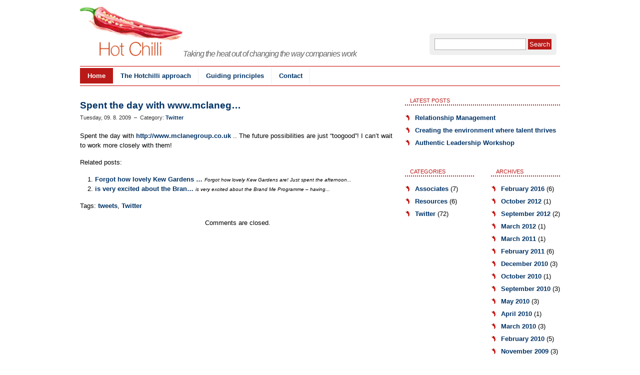

--- FILE ---
content_type: text/html; charset=UTF-8
request_url: http://www.hotchilliconsulting.com/2009/09/08/spent-the-day-with-www-mclaneg/
body_size: 15007
content:
<?xml version="1.0" ?>
<!DOCTYPE html PUBLIC "-//W3C//DTD XHTML 1.0 Strict//EN" "http://www.w3.org/TR/xhtml1/DTD/xhtml1-strict.dtd">

<html xmlns="http://www.w3.org/1999/xhtml" xml:lang="en" lang="en">

<head>

<link rel="stylesheet" media="screen,projection" type="text/css" href="http://www.hotchilliconsulting.com/wp-content/themes/miniml/style.css" />

    <!--[if lte IE 6]><link rel="stylesheet" type="text/css" href="http://www.hotchilliconsulting.com/wp-content/themes/miniml/main-msie.css" /><![endif]-->

    <link rel="stylesheet" media="screen,projection" type="text/css" href="http://www.hotchilliconsulting.com/wp-content/themes/miniml/red.css" />

    <link rel="stylesheet" media="print" type="text/css" href="http://www.hotchilliconsulting.com/wp-content/themes/miniml/print.css" />



    <title>hotchilliconsulting.com  &raquo; Blog Archive  Spent the day with www.mclaneg&#8230; | hotchilliconsulting.com</title>





<link rel="alternate" type="application/rss+xml" title="hotchilliconsulting.com RSS Feed" href="http://www.hotchilliconsulting.com/feed/" />

<link rel="pingback" href="http://www.hotchilliconsulting.com/xmlrpc.php" />
<script type="text/javascript" src="http://www.linkedin.com/js/public-profile/widget-os.js"></script>



<!-- All in One SEO Pack 2.2.7.6.2 by Michael Torbert of Semper Fi Web Design[-1,-1] -->
<meta name="description"  content="Spent the day with http://www.mclanegroup.co.uk .. The future possibilities are just &quot;toogood&quot;! I can't wait to work more closely with them!" />

<link rel="canonical" href="http://www.hotchilliconsulting.com/2009/09/08/spent-the-day-with-www-mclaneg/" />
<!-- /all in one seo pack -->
		<script type="text/javascript">
			window._wpemojiSettings = {"baseUrl":"https:\/\/s.w.org\/images\/core\/emoji\/72x72\/","ext":".png","source":{"concatemoji":"http:\/\/www.hotchilliconsulting.com\/wp-includes\/js\/wp-emoji-release.min.js?ver=4.4.33"}};
			!function(e,n,t){var a;function i(e){var t=n.createElement("canvas"),a=t.getContext&&t.getContext("2d"),i=String.fromCharCode;return!(!a||!a.fillText)&&(a.textBaseline="top",a.font="600 32px Arial","flag"===e?(a.fillText(i(55356,56806,55356,56826),0,0),3e3<t.toDataURL().length):"diversity"===e?(a.fillText(i(55356,57221),0,0),t=a.getImageData(16,16,1,1).data,a.fillText(i(55356,57221,55356,57343),0,0),(t=a.getImageData(16,16,1,1).data)[0],t[1],t[2],t[3],!0):("simple"===e?a.fillText(i(55357,56835),0,0):a.fillText(i(55356,57135),0,0),0!==a.getImageData(16,16,1,1).data[0]))}function o(e){var t=n.createElement("script");t.src=e,t.type="text/javascript",n.getElementsByTagName("head")[0].appendChild(t)}t.supports={simple:i("simple"),flag:i("flag"),unicode8:i("unicode8"),diversity:i("diversity")},t.DOMReady=!1,t.readyCallback=function(){t.DOMReady=!0},t.supports.simple&&t.supports.flag&&t.supports.unicode8&&t.supports.diversity||(a=function(){t.readyCallback()},n.addEventListener?(n.addEventListener("DOMContentLoaded",a,!1),e.addEventListener("load",a,!1)):(e.attachEvent("onload",a),n.attachEvent("onreadystatechange",function(){"complete"===n.readyState&&t.readyCallback()})),(a=t.source||{}).concatemoji?o(a.concatemoji):a.wpemoji&&a.twemoji&&(o(a.twemoji),o(a.wpemoji)))}(window,document,window._wpemojiSettings);
		</script>
		<style type="text/css">
img.wp-smiley,
img.emoji {
	display: inline !important;
	border: none !important;
	box-shadow: none !important;
	height: 1em !important;
	width: 1em !important;
	margin: 0 .07em !important;
	vertical-align: -0.1em !important;
	background: none !important;
	padding: 0 !important;
}
</style>
<link rel='stylesheet' id='yarppWidgetCss-css'  href='http://www.hotchilliconsulting.com/wp-content/plugins/yet-another-related-posts-plugin/style/widget.css?ver=4.4.33' type='text/css' media='all' />
<link rel='https://api.w.org/' href='http://www.hotchilliconsulting.com/wp-json/' />
<link rel="EditURI" type="application/rsd+xml" title="RSD" href="http://www.hotchilliconsulting.com/xmlrpc.php?rsd" />
<link rel="wlwmanifest" type="application/wlwmanifest+xml" href="http://www.hotchilliconsulting.com/wp-includes/wlwmanifest.xml" /> 
<link rel='prev' title='can&#8217;t believe we launched Bran&#8230;' href='http://www.hotchilliconsulting.com/2009/09/06/cant-believe-we-launched-bran/' />
<link rel='next' title='Spoke at a Virtual Round Table&#8230;' href='http://www.hotchilliconsulting.com/2009/10/19/spoke-at-a-virtual-round-table/' />
<meta name="generator" content="WordPress 4.4.33" />
<link rel='shortlink' href='http://www.hotchilliconsulting.com/?p=251' />
<link rel="alternate" type="application/json+oembed" href="http://www.hotchilliconsulting.com/wp-json/oembed/1.0/embed?url=http%3A%2F%2Fwww.hotchilliconsulting.com%2F2009%2F09%2F08%2Fspent-the-day-with-www-mclaneg%2F" />
<link rel="alternate" type="text/xml+oembed" href="http://www.hotchilliconsulting.com/wp-json/oembed/1.0/embed?url=http%3A%2F%2Fwww.hotchilliconsulting.com%2F2009%2F09%2F08%2Fspent-the-day-with-www-mclaneg%2F&#038;format=xml" />
<script type="text/javascript" src="http://www.hotchilliconsulting.com/wp-content/plugins/flv-embed/swfobject.js"></script>

</head>



<body>



<div id="main">



    <!-- Header -->

    <div id="header" class="box">



        <!-- Your logo -->

        <!--<h1 id="logo"><a href="http://www.hotchilliconsulting.com/">hotchilliconsulting.com</a></h1>-->
<h1 id="logo"><img src="/wp-content/themes/miniml/images/hotchillilogo.png" width="206" height="101" alt="HotChilli logo" /><span id="slogan">Taking the heat out of changing the way companies work</span></h1>
       


        <hr class="noscreen" />



        <!-- Hidden navigation -->

        <p class="noscreen noprint"><em>Quick links: <a href="#content">content</a>, <a href="#nav">navigation</a>, <a href="#search">search</a>.</em></p>



        <hr class="noscreen" />



        <!-- Search -->
        <div id="search">
<div class="cornerBox">
<div class="corner TL"></div>
<div class="corner TR"></div>
<div class="corner BL"></div>
<div class="corner BR"></div>
<div class="cornerBoxInner">

            <form action="http://www.hotchilliconsulting.com/" method="get">

                <div>

                    <span class="noscreen">Fulltext:</span>

                    <input type="text" size="30" value="" name="s" id="search-input" />

                    <input type="submit" value="Search" id="search-submit" />

            	</div>

            </form>

</div>
</div>	<!-- /search -->

  </div>      

    </div> <!-- /header -->



    <hr class="noscreen" />

<style>
#nav.box {width: 100%; height: 32px; border: 1px solid #cc0000;}
.navcorner_left {background: url('http://www.hotchilliconsulting.com/wp-content/themes/miniml/images/navcorner_left.png') no-repeat;	
float: left;}
.navcorner_left {background: url('http://www.hotchilliconsulting.com/wp-content/themes/miniml/images/navcorner_right.png') no-repeat;	
float: right;}

</style>

    <!-- Navigation -->

    <div id="nav" class="box">

    

        <h3 class="noscreen">Navigation</h3>        



        <ul>

<li class="current_page_item"><a href="http://www.hotchilliconsulting.com">Home</a></li>

           <li class="page_item page-item-103"><a href="http://www.hotchilliconsulting.com/the-hotchilli-approach/">The Hotchilli approach</a></li>
<li class="page_item page-item-38"><a href="http://www.hotchilliconsulting.com/leadership-principles/">Guiding principles</a></li>
<li class="page_item page-item-contact"><a href="mailto:helen@hotchilliconsulting.com">Contact</a></li>
        </ul>

    

    </div> <!-- /nav -->

    

    <hr class="noscreen" />



    <!-- Main content -->

   <!-- <div id="content" class="box">



        <div class="box">-->
            <!-- Page (left column) -->
            <div id="page">
                                      <div id="page-title">

                    <h2><a href="http://www.hotchilliconsulting.com/2009/09/08/spent-the-day-with-www-mclaneg/" rel="bookmark" title="Permanent Link to Spent the day with www.mclaneg&#8230;">Spent the day with www.mclaneg&#8230;</a></h2>
                    
                    <p class="date">
                        Tuesday, 09. 8. 2009 &nbsp;&ndash;&nbsp; 
                        Category: <a href="http://www.hotchilliconsulting.com/category/twitter/" rel="category tag">Twitter</a>                                                            </p>
             </div> <!-- /page-title -->
                
                <div id="page-content">
                

<p>Spent the day with <a href="http://www.mclanegroup.co.uk" rel="nofollow">http://www.mclanegroup.co.uk</a> ..  The future possibilities are just &#8220;toogood&#8221;!  I can&#8217;t wait to work more closely with them!</p>
<div class='yarpp-related'>
<p>Related posts:<ol>
<li><a href="http://www.hotchilliconsulting.com/2009/05/10/forgot-how-lovely-kew-gardens/" rel="bookmark" title="Forgot how lovely Kew Gardens &#8230;">Forgot how lovely Kew Gardens &#8230; </a> <small>Forgot how lovely Kew Gardens are! Just spent the afternoon...</small></li>
<li><a href="http://www.hotchilliconsulting.com/2009/06/12/is-very-excited-about-the-bran/" rel="bookmark" title="is very excited about the Bran&#8230;">is very excited about the Bran&#8230; </a> <small>is very excited about the Brand Me Programme &#8211; having...</small></li>
</ol></p>
<p><div style="display:none;">YARPP powered by AdBistro</div><a href="http://www.yarpp.com" class="yarpp-promote" target="_blank">Powered by</a></p></div>


<p>Tags: <a href="http://www.hotchilliconsulting.com/tag/tweets/" rel="tag">tweets</a>, <a href="http://www.hotchilliconsulting.com/tag/twitter/" rel="tag">Twitter</a></p>
	            
                </div> <!-- /page-content -->


<!-- You can start editing here. -->


			<!-- If comments are closed. -->
		<p class="nocomments">Comments are closed.</p>

	


              </div> <!-- /page -->

            <hr class="noscreen" />

            <!-- Sidebar (right column) -->
            <div id="aside">

        				<h4 class="hx-style01"><span>Latest posts</span></h4>		<ul>
					<li>
				<a href="http://www.hotchilliconsulting.com/2016/02/21/relationship-management/">Relationship Management</a>
						</li>
					<li>
				<a href="http://www.hotchilliconsulting.com/2016/02/21/creating-the-environment-where-talent-thrives/">Creating the environment where talent thrives</a>
						</li>
					<li>
				<a href="http://www.hotchilliconsulting.com/2016/02/21/authentic-leadership-workshop/">Authentic Leadership Workshop</a>
						</li>
				</ul>
							<div class="textwidget"><script src="http://widgets.twimg.com/j/2/widget.js"></script>
<script>
new TWTR.Widget({
  version: 2,
  type: 'profile',
  rpp: 4,
  interval: 4000,
  width: 'auto',
  height: 300,
  theme: {
    shell: {
      background: '#f0f0f0',
      color: '#cc0000'
    },
    tweets: {
      background: '#ffffff',
      color: '#333333',
      links: '#2517eb'
    }
  },
  features: {
    scrollbar: false,
    loop: false,
    live: false,
    hashtags: false,
    timestamp: true,
    avatars: false,
    behavior: 'default'
  }
}).render().setUser('HelenToogood').start();
</script></div>
		                
	<div class="halfright">

        <h4 class="hx-style01"><span>Archives</span></h4>		<ul>
			<li><a href='http://www.hotchilliconsulting.com/2016/02/'>February 2016</a>&nbsp;(6)</li>
	<li><a href='http://www.hotchilliconsulting.com/2012/10/'>October 2012</a>&nbsp;(1)</li>
	<li><a href='http://www.hotchilliconsulting.com/2012/09/'>September 2012</a>&nbsp;(2)</li>
	<li><a href='http://www.hotchilliconsulting.com/2012/03/'>March 2012</a>&nbsp;(1)</li>
	<li><a href='http://www.hotchilliconsulting.com/2011/03/'>March 2011</a>&nbsp;(1)</li>
	<li><a href='http://www.hotchilliconsulting.com/2011/02/'>February 2011</a>&nbsp;(6)</li>
	<li><a href='http://www.hotchilliconsulting.com/2010/12/'>December 2010</a>&nbsp;(3)</li>
	<li><a href='http://www.hotchilliconsulting.com/2010/10/'>October 2010</a>&nbsp;(1)</li>
	<li><a href='http://www.hotchilliconsulting.com/2010/09/'>September 2010</a>&nbsp;(3)</li>
	<li><a href='http://www.hotchilliconsulting.com/2010/05/'>May 2010</a>&nbsp;(3)</li>
	<li><a href='http://www.hotchilliconsulting.com/2010/04/'>April 2010</a>&nbsp;(1)</li>
	<li><a href='http://www.hotchilliconsulting.com/2010/03/'>March 2010</a>&nbsp;(3)</li>
	<li><a href='http://www.hotchilliconsulting.com/2010/02/'>February 2010</a>&nbsp;(5)</li>
	<li><a href='http://www.hotchilliconsulting.com/2009/11/'>November 2009</a>&nbsp;(3)</li>
	<li><a href='http://www.hotchilliconsulting.com/2009/10/'>October 2009</a>&nbsp;(2)</li>
	<li><a href='http://www.hotchilliconsulting.com/2009/09/'>September 2009</a>&nbsp;(6)</li>
	<li><a href='http://www.hotchilliconsulting.com/2009/07/'>July 2009</a>&nbsp;(2)</li>
	<li><a href='http://www.hotchilliconsulting.com/2009/06/'>June 2009</a>&nbsp;(16)</li>
	<li><a href='http://www.hotchilliconsulting.com/2009/05/'>May 2009</a>&nbsp;(20)</li>
		</ul>
			</div>
	<div class="halfleft">
        <h4 class="hx-style01"><span>Categories</span></h4>		<ul>
	<li class="cat-item cat-item-5"><a href="http://www.hotchilliconsulting.com/category/associates/" title="News, insight and information about Hotchilli Consulting and all our friends, clients and partners in a wide variety of exciting business areas.">Associates</a> (7)
</li>
	<li class="cat-item cat-item-4"><a href="http://www.hotchilliconsulting.com/category/resources/" title="Hot Chilli is working with many leading companies on topics such as: Women in IT, Reverse Mentoring,  IT Talent Management, Careers in IT at schools and the highly successful IT Consultative Relationship Management Programme. Have a look at materials posted here.">Resources</a> (6)
</li>
	<li class="cat-item cat-item-12"><a href="http://www.hotchilliconsulting.com/category/twitter/" title="You can follow the progress of Hotchilli and me via Twitter, the easiest way to keep in touch with what we&#039;re up to. Simply follow HelenToogood on Twitter...">Twitter</a> (72)
</li>
		</ul>
	</div>

        

            </div> <!-- /aside -->        </div> <!-- /box -->                                    



    </div> <!-- /content -->

    <hr class="noscreen" />

        

    <!-- Footer -->

    <div id="footer">

        

        <p>&copy;&nbsp;2026 Hotchilli Consulting Limited,  all rights reserved. Site creation by <a name="Dotden Media" id="Dotden Media" href="http://www.dotden.com" target="_top" title="Link to Dotden Media">Dotden Media</a></p>



    </div> <!-- /footer -->



</div> <!-- /main -->

<link rel='stylesheet' id='yarppRelatedCss-css'  href='http://www.hotchilliconsulting.com/wp-content/plugins/yet-another-related-posts-plugin/style/related.css?ver=4.4.33' type='text/css' media='all' />
<script type='text/javascript' src='http://www.hotchilliconsulting.com/wp-includes/js/wp-embed.min.js?ver=4.4.33'></script>

</body>

</html>

--- FILE ---
content_type: text/css
request_url: http://www.hotchilliconsulting.com/wp-content/themes/miniml/style.css
body_size: 10152
content:
/*

Theme Name: Miniml

Theme URI: http://www.themelab.com/free-wordpress-themes/

Description: A simple theme.  Visit <a href="http://www.themelab.com">Theme Lab</a> for more free WordPress themes and <a href="http://www.nuviotemplates.com/">Nuvio Templates</a> for more free templates.

Version: 1.0

Author: Theme Lab

Author URI: http://www.themelab.com/

*/



/* ----------------------------------------------------------------------------------------------------------



    This website template was downloaded from http://www.nuviotemplates.com - visit us for more templates

    

    Structure:

    display; position; float; z-index; overflow; width; height; margin; padding; border; background; align; font;



    Content:

    

        1) HTML tags, reset

        2) Universal styles (display, float, margin, text-align...)

        3) Layout

        4) Page: Home

        Z) Others

        

---------------------------------------------------------------------------------------------------------- */



/* ----------------------------------------------------------------------------------------------------------

1) HTML tags, reset

---------------------------------------------------------------------------------------------------------- */



* {margin:0; padding:0;}

body, div, span, p, a, img, ul, ol, li, caption, table, thead, tbody, tfoot, tr, th, td, form, fieldset, legend, label, dl, dt, dd, blockquote, applet, object, h1, h2, h3, h4, h5 {border:0;}

body {padding:12px 12px 12px 12px; font:0.8em/1.5 "arial", serif; text-align:center;}



a {text-decoration:none; color: #003366;}
a:hover {text-decoration: underline; color: #cc0000;}



h1, h2, h3, h4, h5, h6 {margin:15px 0 10px 0;}

h1 {font-size:260%; font-weight:normal; letter-spacing:-1px;}

h2 {font-size:150%; font-weight:normal;}

h3 {font-size:130%; font-weight:normal;}

h4, h5 {font-size:100%;}

blockquote {font : 120% "arial", serif; padding-top: 25px; padding-right: 349px; padding-left: 6px; font-weight:bold; font-style: italic;}

small {font-size: 80%;font-style: italic;}


p, table, ul, ol, dl, fieldset {margin:15px 0;}



table {border-collapse:collapse; border-spacing:0; font-size:100%;}

th {text-align:center; font-weight:bold;}

th, td {padding:3px 7px;}



ul, ol {margin-left:30px;}

ul ul, ol ol {margin:0; margin-left:20px;}

ol {list-style-type:decimal;}

li {display:list-item;}



dt {font-weight:bold;}

dd {margin-left:30px;}



fieldset {position:relative; padding:10px;}

legend {position:absolute; top:-1em; margin:0; padding:5px 10px; font-size:100%; font-weight:bold;}



/* ----------------------------------------------------------------------------------------------------------

2) Universal styles (display, float, margin, text-align...)

---------------------------------------------------------------------------------------------------------- */



.box {min-height:1px;}

.box:after {display:block; visibility:hidden; clear:both; line-height:0; font-size:0; content:".";}



.relative {position:relative;}



.clear {clear:both;}



.f-left {float:left !important;} img.f-left {float:left; margin-right:15px;}

.f-right {float:right !important;} img.f-right {float:right; margin-left:15px;}



.t-left {text-align:left !important;}

.t-center {text-align:center !important;}

.t-right {text-align:right !important;}

.t-justify {text-align:justify !important;}



.va-top {vertical-align:top;}

.va-middle {vertical-align:middle;}

.va-bottom {vertical-align:bottom;}



.nom {margin:0 !important;}

.nomt {margin-top:0 !important;}

.nomb {margin-bottom:0 !important;}



.noscreen {display:none;}



    .bigger {font-size:110%;}

    .smaller {font-size:85%;}

    

/* ----------------------------------------------------------------------------------------------------------

3) LAYOUT

---------------------------------------------------------------------------------------------------------- */



#main {width:960px; margin:0 auto; text-align:left;}

    

	#header {position:relative; padding-bottom:6px;}



        #logo {margin:0; font-weight:normal;}

        

        #slogan {margin:0; font-family: verdana, arial, sans-serif; font-weight: normal; font-size: 16px ; font-style:  italic;}

        

        #search {position:absolute; bottom:15px; right:0; padding:7px;}

        #search #search-input {width:175px; padding:3px;}

        #search #search-submit {padding:2px; font:normal 100%/1.2 "arial",sans-serif;}



    #nav {clear:both; padding:3px 0; border-left:0 !important; border-right:0 !important; margin-bottom: 6px;}





    

        #nav ul {margin:0; padding:0; list-style:none; font:100%/1.4 "arial",sans-serif;}

        #nav ul li {display:inline; margin:0; padding:0;}

        #nav ul li a {display:block; float:left; padding:7px 15px; border:0; background:url("images/dot-03.gif") 100% 0 repeat-y;}

        #nav ul li#nav-active a {border:0; font-weight:bold;}



	#content {position:relative; padding:0px 0 30px 0; }



	#footer {clear:both; font-size:85%;}



/* ----------------------------------------------------------------------------------------------------------

4) Page: Home

---------------------------------------------------------------------------------------------------------- */

#bigimage {float:left; width: 630px; background:url(images/chillis.png) no-repeat #ffffff; border: 0px solid #333333; height:200px;}

#topstory {float:left; width:630px;}



    #topstory-title {padding:15px;}

    #topstory-title h2 {margin:0; margin-bottom:2px;}

    #topstory-title p.date {margin:0; font-size:85%;}

    

    #topstory-perex {display:block; padding:15px; font-size:110%;overflow:hidden;}

    #topstory-perex p {margin:0;}



#aside {float:right; width:310px;}



#aside .halfleft {

	width: 138px;

	padding: 10px 0 0 0;

	margin-left: 0;

	margin-bottom: 20px;
	position: absolute;

	}

	

#aside .halfright {

	float: right;

	clear: none;

	margin-left: 20px;

	width: 138px;

	padding: 10px 0 0 0;

	margin-bottom: 20px;

	}



#photos {margin:0; font-size:0; line-height:0;}

#photos a {border:0;}

#photos img {display:block; float:left; width:150px; height:110px; margin-left:8px; border:0;}



.col30 {float:left; width:310px;}

.col30.margin {margin:0 15px;}



    .col30 h4 {margin-bottom:3px;}

    .col30 ul {margin:20px 0 !important;}

    .col30 p.date {margin:0; font-size:85%;}

    .col30 p.bb {padding-bottom:20px; background:url("images/dot-02.gif") 0 100% repeat-x;}

    .col30 p img.f-left {margin-right:6px;}

    .col30 p {position:relative;}

/* ----------------------------------------------------------------------------------------------------------

5) Page: Article

---------------------------------------------------------------------------------------------------------- */



#page {float:left; width:630px;}



    #page-title {padding:4px 0px;}

    #page-title h2 {margin:6px, 0px; margin-bottom:2px;}

    #page-title p.date {margin:0; font-size:85%;}



    #page-content {display:block; padding:0px; background:#FFFFFF; font-size:%;}



#page-title {background:#fffff;}

#page-title h2 {color:#003366;}

#page-title h2 a {color:#003366;}

#page-title h2 a:hover {text-decoration: none; color: #cc3300;}

#page-title p.date {color:#333;}

#page-title p.date a {text-decoration: none;color: #003366;}

#page-title p.date a:hover {text-decoration: underline; color:#cc3300;}



#page-content a {text-decoration: none;color: #003366;}

#page-content a:hover {text-decoration: underline;color: #cc3300;}


90
/* ----------------------------------------------------------------------------------------------------------

Z) Others

---------------------------------------------------------------------------------------------------------- */



ul.ul-list {margin:15px 0; padding:0; list-style:none;}

ul.ul-list li {list-style: none; margin:0; margin-bottom:6px; padding:0; padding-left:20px; background:url("images/ico-list.gif") 0 4px no-repeat;}



#aside ul {margin:15px 0; padding:0; list-style:none;}

#aside ul li {margin:0; margin-bottom:6px; padding:0; padding-left:20px; background:url("images/ico-list.gif") 0 4px no-repeat;}





/*

.hx-style01 { background:url("images/dot.gif") 0 50% repeat-x; font-size:85%;}

.hx-style01 span {margin-left:15px; padding:0 5px; font-weight:bold; text-transform:uppercase;}
*/

.hx-style01 {clear: both; /*background:url("images/dot.gif") 0 130% repeat-x */; font-size:85%; border-bottom: 2px dotted #b91a18;}
.hx-style01 span {margin-left:5px; padding:0 5px; font-weight:normal; text-transform:uppercase; }



a.ico-more {padding:5px 7px; border:0 !important;}



.alignright {float:right;}

.alignleft {float:left;}



#commentform input {

	width: 170px;

	padding: 2px;

	margin: 5px 5px 1px 0;

	}



#commentform textarea {

	width: 100%;

	padding: 2px;

	}



#commentform #submit {

	margin: 0;

	float: right;

	}

/* End Form Elements */







/* Begin Comments*/



.nocomments {

	text-align: center;

	margin: 0;

	padding: 0;

	}



.commentmetadata {

	margin: 0;

	display: block;

	}



img.avatar {float:left; margin-right:5px;}


#subscribe {
border:1px solid #e0e0e0;
background:#f2f2f2;
}
#subscribe p.i_email {
background:url(../images/i_mail.png) no-repeat 0 3px;
}
.subtextield {
border:1px solid #e0e0e0;
background:#fff;
color:#333;
}

.subscribe h5 {
	margin:0;
	padding:0px 0 5px;
	font-size:12px;
	font-weight:bold;
	border:none
}
.subscribetextbg {
	padding:0;
	margin:0px 0 8px;
	overflow:hidden
}
.subscribe_textield {
	font:12px Arial, Helvetica, sans-serif;
	margin:2px 0 0 2px;
	padding:2px;
	width:162px;
	float:left
}
.subscribe {
	padding:10px 5px 5px;
	overflow:hidden;
	height:100%;
	margin-bottom:11px
}
#blog_sidebar .subscribe h2 {
	background:none;
	border-top:none;
	padding-top:0
}
.subscribe_b {
	border:none;
	margin-top:-13px;
	float:right
}
p.i_email {
	padding-left:28px
}
p.i_rss {
	padding-left:28px
}

/*------- video player alignment  ---------*/
#player1, #player2, #player3 {
float:right;
text-align: right;
padding: 6px;
margin: 12 12 12 auto;
z-index: -4;}
/*--------video player alignment ends -----*/

--- FILE ---
content_type: text/css
request_url: http://www.hotchilliconsulting.com/wp-content/themes/miniml/red.css
body_size: 3058
content:


body {background:#FFF; color:#000;}



a {text-decoration: none; color:#003366; font-weight: bold;}

a:hover {text-decoration:underline; }



fieldset {border:1px solid #DFDFDF;}

legend {background:#FFF; color:#b91a18;}



.low, .low a {color:#7F7F7F;}

.low a:hover {color:#000;}



/* ----------------------------------------------------------------------------------------------------------

Layout

---------------------------------------------------------------------------------------------------------- */



#logo {color:#000;}

        

#slogan {color:#666666;}



#search {}

#search #search-input {border:1px solid #AFAFAF;}

#search #search-input:focus {border:1px solid #cc0000;}

#search #search-submit {border:1px solid #b91a18; background:#b91a18; color:#FFF;}



#nav {border:1px solid #CCC;}

#nav ul li.current_page_item a {background:#b91a18; color:#FFF;}



#footer {border-top:1px solid #DFDFDF; color:#5F5F5F;}

#footer a {color:#003366;}

#footer a:hover {color:#cc3300;}



/* ----------------------------------------------------------------------------------------------------------

Page: Home

---------------------------------------------------------------------------------------------------------- */



#topstory-title {border-bottom:1px solid #003366; background:#ffffff;}

#topstory-title h2 a {border-bottom:1px solid #003366; color:#003366;}

#topstory-title h2 a:hover {border-bottom:1px solid #cc0000;}

#topstory-title p.date {color:#000;}

#topstory-title p.date a {border-bottom:1px solid #003366; color:#003366;}

#topstory-title p.date a:hover {border-bottom:1px solid #FFF; color:#FFF;}



#topstory-perex {background:#000000; color:#ffffff;}

#topstory-perex a {border-bottom:1px solid #003366; color:#003366;}

#topstory-perex a:hover {border-bottom:1px solid #cc0000; color:#cc0000;}


.col30 h4 a {color:#003366;}

.col30 h4 a:hover {color:#cc0000;}

.col30 p.date {color:#7F7F7F;}

.col30 p.date a {color:#003366;}

.col30 p.date a:hover {color:#cc0000;}



/* ----------------------------------------------------------------------------------------------------------

Others

---------------------------------------------------------------------------------------------------------- */



.hx-style01 span {background:#FFF; color:#b91a18;}



a.ico-more {background:#cc0000; color:#ffffff;-moz-border-radius: 5px; -webkit-border-radius: 5px;}

a:hover.ico-more {background:#003366; color:#FFF;-moz-border-radius: 5px; -webkit-border-radius: 5px;}	

/*Start main content box*/

.cornerBox {
	position: relative;
	zoom:1;

}
.corner {
	position: absolute;
	width: 5px;
	height: 5px;
	background: url('/wp-content/themes/miniml/images/greycircle.png') no-repeat;
	font-size: 0%;
}
.cornerBoxInner {
	padding: 10px;
	border: 0px solid #b2b7bb;
	background: #efefef;
}

.TL {
	top: 0;
	left: 0;
	background-position: 0 0;
}
.TR {
	top: 0;
	right: 0;
	background-position: -5px 0;
}
.BL {
	bottom: 0;
	left: 0;
	background-position: 0 -5px;
}
.BR {
	bottom: 0;
	right: 0;
	background-position: -5px -5px;
}





--- FILE ---
content_type: text/css
request_url: http://www.hotchilliconsulting.com/wp-content/themes/miniml/print.css
body_size: 1207
content:
/* ----------------------------------------------------------------------------------------------------------

    This website template was downloaded from http://www.nuviotemplates.com - visit us for more templates
            
    Structure:
    display; position; float; z-index; overflow; width; height; margin; padding; border; background; align; font;

---------------------------------------------------------------------------------------------------------- */

body {margin:0; padding:0; border:0; font-size:12pt;}

h1, h2, h3 {page-break-after:avoid; page-break-inside:avoid;}
table {width:100%; border-collapse:collapse; border-spacing:0; border-top:0.5pt solid #000;}
th, td {display:table-cell; border-bottom:0.5pt solid #000;}
blockquote {page-break-inside:avoid}
ul, ol, dl {page-break-before:avoid}

.noprint, .noscreen, #search, #nav, #photos {display:none;}

/* ----------------------------------------------------------------------------------------------------------
LAYOUT
---------------------------------------------------------------------------------------------------------- */

#main {width:100%;}
#header {border-bottom:0.5pt solid #000;}
#footer {border-top:0.5pt solid #000;}
